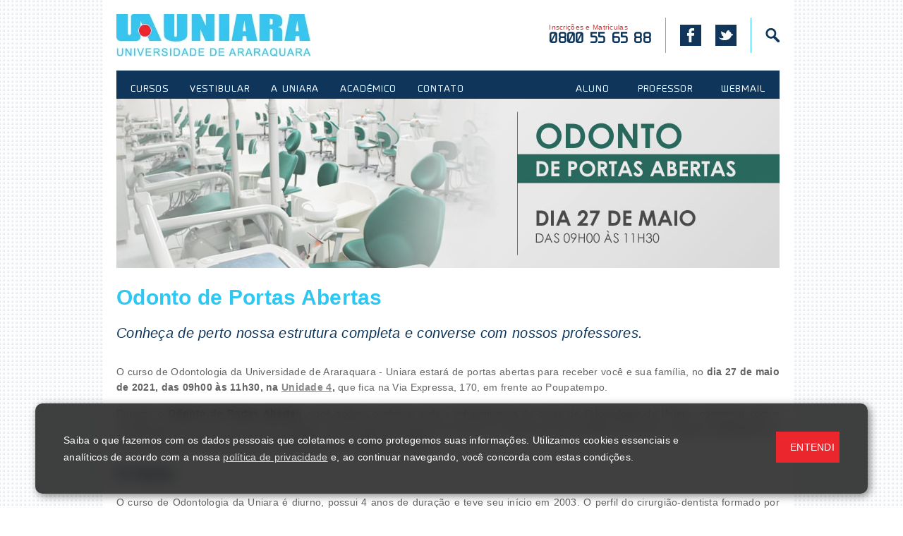

--- FILE ---
content_type: text/html; charset=ISO-8859-1
request_url: https://www.uniara.com.br/eventos/odontodeportasabertas/
body_size: 10094
content:
<!DOCTYPE html PUBLIC "-//W3C//DTD XHTML 1.1//EN" "http://www.w3.org/TR/xhtml11/DTD/xhtml11.dtd">
<html xmlns="http://www.w3.org/1999/xhtml"><head>
<meta http-equiv="Content-Type" content="text/html; charset=iso-8859-1" />
<meta http-equiv="content-language" content="pt-br" />
<meta name="DC.title" content="Odonto de Portas Abertas \ Eventos \ UNIARA" />
<meta name="Title" content="Odonto de Portas Abertas \ Eventos \ UNIARA" />
<meta name="Description" content="Odonto de Portas Abertas" />
<meta name="Keywords" content="odontologia, clínicas, laboratórios, visita evento, simpósio, semana de estudos, jornada" />
<meta name="Robots" content="index,follow" />
<meta name="Author" content="UNIARA" />
<meta name="geo.region" content="BR-SP" />
<meta name="geo.placename" content="Araraquara" />
<meta name="geo.position" content="-21.795048;-48.183117" />
<meta name="ICBM" content="-21.7914, -48.1745" />
<meta name="Distribution" content="Global" />
<meta property="og:image" content="https://www.uniara.com.br/imagens/logo_topo.webp" />
<meta property="og:image:type" content="image/jpeg" />
<meta name="viewport" content="width=device-width, initial-scale=1, maximum-scale=5" />
<title>Odonto de Portas Abertas \ Eventos \ UNIARA</title>
<style>
</style>
<link rel="shortcut icon" href="/favicon.ico?V2026011812" />
<link rel="apple-touch-icon image_src" href="/favicon.png?V2026011812" /> 
<link rel="canonical" href="https://www.uniara.com.br/eventos/odontodeportasabertas/" /><link href="/min/uniara.min.css?V2026011812" rel="stylesheet" rel="preload" type="text/css" />
</head>
	
<body class="">
<span id="relogio-servidor" class="oculto">202601181253</span>

		
<div id="tudo">
	<div id="site">
		<div id="cima">
			<div id="topo">
				
				
	
<!-- div class="oculto">	
	<a rel="9846514654" href="#notificacao-comunicados" class="abre-notificacao-comunicados modal-inline "></a>
	<span id="notificacao-comunicados">
		<a href="/" target="_blank" class="banner">
			<img class="b21 web-apenas" src="/banners/b_comunicado.jpg" alt="Novo comunicado" />
			<img class="b31 mobile-apenas" src="/banners/b_comunicado.jpg" alt="Novo comunicado" />
		</a>
	<span>	
</div -->



			<!-- TEM QUE TER TITULO!!!!!! -->

			
			
			


			


			


			

							<!-- <div rel="654156461564156456457" id="comunicado" class="comunicado-azul comunicado-borda-redonda">
					<span class="comunicado_linha">
						<p class="comunicado_conteudo comunicado_mostrar">[&nbsp;<a href="#">mostrar&nbsp;mensagem</a>&nbsp;]</p>
					</span>
					<span class="comunicado_caixa oculto">
						<p class="comunicado_conteudo centralizar comunicado_titulo"><strong>COMUNICADO</strong></p>
						<p class="comunicado_conteudo">Com muita tristeza comunicamos o falecimento da nossa querida Cassandra Arruda Mauro Pierini (Gestora do RH).</p>
						<p class="comunicado_conteudo"><em>O velório será amanhã (04/11) na Funerária Fonteri das 06h30 às 10h15 e o sepultamento às 10h30 no cemitério São Bento.</em></p>
						<p class="comunicado_conteudo texto-vermelho"><strong>Informamos que não haverá expediente amanhã e todas as aulas estão suspensas (diurno, vespertino e noturno).</strong>
						<p class="comunicado_conteudo">A Cassandra dedicou mais de 30 anos de sua vida à UNIARA, sempre foi a base do nosso RH, mas além de gestora do RH, era também filha, esposa e mãe. A família Uniara se solidariza e deseja força aos familiares.</p>

						<p class="comunicado_conteudo comunicado_ocultar">[&nbsp;<a href="#">ocultar</a>&nbsp;]</p>
					</span>
				</div> -->
			
			
			
			
							<!--div rel="54156415645645645656454" id="comunicado" class="comunicado-azul comunicado-borda-redonda">
					<span class="comunicado_linha">
						<p class="comunicado_conteudo comunicado_mostrar">[&nbsp;<a href="#">mostrar&nbsp;mensagem</a>&nbsp;]</p>
					</span>
					<span class="comunicado_caixa oculto">
						<p class="comunicado_conteudo centralizar comunicado_titulo"><strong>COMUNICADO À COMUNIDADE ACADÊMICA</strong></p>
						<p class="comunicado_conteudo">Prezado(a), estudante, docente e funcionário(a),</p>
						<p class="comunicado_conteudo">Visando combater a desinformação e reafirmando nosso compromisso de transparência com a comunidade acadêmica, vimos a público esclarecer que na noite de ontem, 12/04, a Universidade interceptou, nas suas dependências da Unid. IV, um aluno que postou comentários inoportunos sobre violência em ambiente escolar, no grupo de Whatsapp da turma, a título, segundo ele, de "brincadeira". Na oportunidade, o referido aluno foi devidamente revistado e nenhuma arma ou coisa do gênero foi encontrada.</p>
						<br/>
						<p class="comunicado_conteudo">Inquirido, o estudante disse tratar-se de uma brincadeira indevida, pediu desculpas públicas pelo ato, retratando-se de imediato pelo gesto impensado. A Universidade sancionará o aluno à luz dos fatos e do Direito.</p>
						<p class="comunicado_conteudo">Reafirmamos à comunidade acadêmica nosso compromisso em continuar garantindo ambiente de paz, segurança e harmonia às atividades letivas, de pesquisa e extensão da Uniara.</p>
						<br/>
						<p class="comunicado_conteudo">Araraquara, 13 de abril de 2023.</p>
						<br />
						<p class="comunicado_conteudo"><strong>Prof. Dr. LUIZ FELIPE CABRAL MAURO<br />
						Reitor</strong></p>
						<p class="comunicado_conteudo comunicado_ocultar">[&nbsp;<a href="#">ocultar</a>&nbsp;]</p>
					</span>
				</div-->
			
							<!-- <div rel="54156415645645645656454" id="comunicado" class="comunicado-azul comunicado-borda-redonda">
					<span class="comunicado_linha">
						<p class="comunicado_conteudo comunicado_mostrar">[&nbsp;<a href="#">mostrar&nbsp;mensagem</a>&nbsp;]</p>
					</span>
					<span class="comunicado_caixa oculto">
						<p class="comunicado_conteudo centralizar comunicado_titulo"><strong>COMUNICADO IMPORTANTE</strong></p>
						<p class="comunicado_conteudo">Prezado(a) aluno(a),</p>
						<p class="comunicado_conteudo">Tendo em vista informações e boatos sobre invasões em escolas, informamos que <strong>tomaremos providências de segurança para garantir a tranquilidade da comunidade acadêmica.</strong></p>
						<br/>
						<p class="comunicado_conteudo">A Reitoria<br/>
						Universidade de Araraquara</p>
						<p class="comunicado_conteudo comunicado_ocultar">[&nbsp;<a href="#">ocultar</a>&nbsp;]</p>
					</span>
				</div> -->
			
			
			
			
			
			
						

					

					

								

						

			
			
			
			
			
			
			
			
			
			
			
				

				<h1>
					<a href="/home/" title="UNIARA">UNIARA</a>
				</h1>
				
								
												
				<span class="web-apenas">
					<ul id="topo-atalhos">
						<li>
							<a href="tel:0800556588" title="Telefone para informações sobre inscrições e matrículas" class="sem-marca">
								Inscrições e Matrículas<br />
								<strong>0800 55 65 88</strong>
							</a>
						</li>
						<li>
							<a href="https://www.facebook.com/Uniara" title="Curta nossa página no Facebook" class="facebook externo">
								<strong>FACEBOOK</strong>
							</a>
						</li>
						<li>
							<a href="https://twitter.com/uniara" title="Siga nosso Twitter" class="twitter sem-marca externo">
								<strong>TWITTER</strong>
							</a>
						</li>
						<li>
							<a href="/busca/" title="Busca" class="busca">
								<strong>BUSCA</strong>
							</a>
						</li>
					</ul>
				</span>
				<div id="menu-mobile" class="mobile-apenas">
					<a href="#">MENU</a>
				</div>
			</div>
			
			<div id="menu">
				<div id="menu-principal">
					<ul>
						<li>
							<a href="#home-cursos" rel='menu-cursos' class="grupo home-cursos">CURSOS</a>
							<div>
								<ul class="coluna">
									<li><a href="/cursos/presencial/">Presencial</a></li>
									<li><a href="/cursos/presencial/graduacao/">Graduação</a></li>
									<li><a href="/cursos/presencial/pos-graduacao/">Pós-Graduação</a></li>
																											<li><a href="/ppg/" class="texto-italico">Stricto Sensu</a></li>
									<li><a href="/cursos/presencial/extensao/">Extensão</a></li>
									<li><a href="http://www.uniaraqualifica.com.br/" class="externo">Qualificação</a></li>
									<li><a href="/coreme/">Residência Médica</a></li>
								</ul>
								<ul class="coluna">
									<li><a href="/uniaraonline/">EAD - Uniara Online</a></li>
																		<!--li><a href="/cursos/ead/pos-graduacao/">Pós-Graduação</a></!li-->
									<li><a href="/cursos/ead/pos-graduacao/?flex">Pós-Graduação Flex</a></li>
																	</ul>
								<div class="coluna dupla web-apenas">
									<strong>Busca de cursos</strong>
									<br />
									<em class="comentario">Localize o curso desejado</em>
									<form method="post" action="/busca/">
										<input type="text" maxlength="50" name="buscar" class="campobusca" placeholder="Digite o nome do curso de seu interesse" />
										<input type="submit" value="OK" class="botaobusca" />
										<br />

									</form>
								</div>
								<ul class="coluna especial web-apenas">
									<li><a href="/cursos/presencial/graduacao/medicina/">Medicina</a></li>
									<li><a href="/transferencia/">Transfira-se</a></li>
									<li><a href="/cop/" title="Centro de Orientação Profissional">COP</a></li>
									<li><a href="/fec/" title="Feira de Cursos da Uniara">FEC</a></li>
								</ul>
							</div>
						</li>
						<li>
							<a href="#home-vestibular" rel='menu-vestibular' class="grupo home-vestibular">VESTIBULAR</a>
							<div>
								<ul class="coluna">
									<li><a href="/vestibular/">Vestibular</a></li>
									<li><a href="/vestibular/">Inscrições</a></li>
									<li><a href="/vestibular/matricula/">Matrícula</a></li>
									<li><a href="/vestibular/acompanhamento/" class="externo">Acompanhamento</a></li>
									<li><a href="/bolsas-de-estudos/">Bolsas de Estudos</a></li>
								</ul>
																								<ul class="coluna">
									<li><a href="/vestibular-medicina/">Vestibular Medicina</a></li>
									<li><a href="/vestibular-medicina/">Inscrições</a></li>
									<li><a href="/vestibular-medicina/gabaritos/">Gabaritos</a></li>
									<li><a href="/vestibular-medicina/matricula-resultado/">Matrícula/Resultado</a></li>
									<li><a href="/vestibular/acompanhamento/" class="externo">Acompanhamento</a></li>
									
								</ul>
								<!--div class="coluna central web-apenas">
									<strong>Acompanhamento</strong>
									<br />
									<em class="comentario">Acesse informações sobre sua inscrição</em>
									<form method="post" action="/legado/vestibular/acompanhamento/" target="_blank">
										<input type="submit" value="Acessar agora" class="botaobusca" />
									</form>
								</div-->
							</div>
						</li>
						<li>
							<a href="#home-uniara" rel='menu-uniara' class="grupo home-uniara">A UNIARA</a>
							<div>
								<ul class="coluna">
									<li><a href="/uniara/">Institucional</a></li>
									<li><a href="/uniara/">A Uniara</a></li>
									<li><a href="/uniara/politica-privacidade/">Política de Privacidade</a></li>
									<li><a href="/comite-de-etica/">Comitê de Ética em Pesquisa (CEP)</a></li>
									<li><a href="/ceua/">Comitê de Ética no Uso de Animais (CEUA)</a></li>
									<li><a href="/cpa/">CPA e Relatórios</a></li>
									<li><a href="/uniara/nossas-unidades/">Nossas Unidades</a></li>
									<li><a href="/uniara/ofertas-cursos-mec/">Ofertas de Cursos - MEC</a></li>
									<li><a href="/nat/">Núcleo de Atividades Turísticas (NAT)</a></li>
									<li><a href="/neab/">Núcleo de Estudos Afro-Brasileiros (NEAB)</a></li>
									<li><a href="/uniara/combate-assedio/">Boas Práticas e Combate ao Assédio Sexual e Moral</a></li>
									<li><a href="/uniara/relatorios/">Relatório de Transparência e Igualdade Salarial</a></li>
									<li><a href="/inovara/">Agência Uniara de Inovação - INOVARA</a></li>
									<li><a href="/nite/">Núcleo de Inovação, Tecnologia e Empreendedorismo (NITE)</a></li>
									<li><a href="/ibiotec/">IBIOTEC - Instituto de Biotecnologia</a></li>
								</ul>
								<ul class="coluna">
									<li><a href="/extensao-a-comunidade/">Extensão à Comunidade</a></li>
									<li><a href="/extensao-a-comunidade/comunicacao/">Comunicação</a></li>
									<li><a href="/extensao-a-comunidade/cultura/">Cultura</a></li>
									<li><a href="/extensao-a-comunidade/educacao/">Educação</a></li>
									<li><a href="/extensao-a-comunidade/meio-ambiente/">Meio Ambiente</a></li>
									<li><a href="/extensao-a-comunidade/saude/">Saúde</a></li>
									<li><a href="/extensao-a-comunidade/direitos-humanos/">Direitos Humanos</a></li>
									<li><a href="/extensao-a-comunidade/tecnologia/">Tecnologia</a></li>
									<li><a href="/extensao-a-comunidade/trabalho/">Trabalho</a></li>
								</ul>
								<ul class="coluna">
									<li><a href="/atividades-culturais/">Cultura, Esporte e Lazer</a></li>
									<!--li><a href="/ageuniara/">Ageuniara</a></li-->
									<li><a href="/radio-uniara/">Rádio Uniara</a></li>
									<li><a href="/tv-uniara/">TV Uniara</a></li>
									<li><a href="/atividades-culturais/">Atividades Culturais</a></li>
									<li><a href="/esportes/">Esportes</a></li>
																	</ul>
							</div>
						</li>

						<li>
							<a href="#home-academico" rel='menu-academico' class="grupo home-academico">ACADÊMICO</a>
							<div>
								<ul class="coluna">
									<li><a href="/iniciacao-cientifica/">Acadêmico</a></li>
									<li><a href="/iniciacao-cientifica/">Iniciação Científica</a></li>
									<li><a href="/biblioteca/">Biblioteca</a></li>
									<li><a href="http://virtual.uniara.com.br/egresso/" class="externo">Egresso</a></li>
									<li><a href="/pesquisa/">Pesquisa</a></li>
									<li><a href="http://virtual.uniara.com.br/" class="externo">Vagas de Estágio</a></li>
									<li><a href="http://virtual.uniara.com.br/login/" class="externo">Uniara Virtual</a></li>
									<li><a href="/documentos/">Validação de Documentos</a></li>
									<li><a href="/eventos/">Eventos</a></li>
								</ul>
								<ul class="coluna">
									<li><a href="">Publicações</a></li>
									<li><a href="/revistauniara/" class="externo">Revista ReBraM</a></li>
									<li><a href="/nupedor/revista-retratos/">Revista Retratos de Assentamentos</a></li>
																		<li><a href="/cic/anais/">Congresso de Iniciação Científica</a></li>
									<li><a href="/cca/artigos/">Congresso de Computação Aplicada</a></li>
																		<li><a href="/forumdtma/anais/">Fórum DTMA</a></li>
								</ul>
								<ul class="coluna">
									<li><a href="">Dissertações</a></li>
									<li><a href="/ppg/biotecnologia-medicina-regenerativa-quimica-medicinal/repositorio-cientifico/dissertacoes/">Biotecnologia em Medicina Regenerativa e Química Medicinal</a></li>
									<li><a href="/ppg/ciencias-odontologicas/producao-intelectual/dissertacoes/">Ciências Odontológicas</a></li>
									<li><a href="/ppg/desenvolvimento-territorial-meio-ambiente/producao-intelectual/dissertacoes/">Desenvolvimento Territorial e Meio Ambiente</a></li>
									<li><a href="/ppg/direito/producao-intelectual/dissertacoes/">Direito e Gestão de Conflitos</a></li>
									<li><a href="/ppg/engenharia-producao/producao-intelectual/dissertacoes/">Engenharia de Produção</a></li>
									<li><a href="/ppg/processos-ensino-gestao-inovacao/producao-intelectual/dissertacoes/">Processos de Ensino, Gestão e Inovação</a></li>
								</ul>
							</div>
						</li>

						<li>
							<a href="#home-contato" rel='menu-contato' class="grupo home-contato">CONTATO</a>
							<div>

								<ul class="coluna">

									<strong>Atendimento</strong>
									<br class="web-apenas" />
									<br />
									<em class="comentario gigante">0800 55 65 88</em>
									<br />
									<em class="comentario">
										Inscrições e Matrículas
									</em>

								</ul>

								<ul class="coluna">

									<strong>Endereço</strong>
									<br />
									<em class="comentario">
										Rua Carlos Gomes, 1338 - Centro
										<br />
										Araraquara/SP - CEP: 14801-340
										<br />
										Telefone: (16) 3301-7100
									</em>
									
								</ul>

								<ul class="coluna">

									<strong>Horário de atendimento</strong>
									<br />
									<em class="comentario">
										de 2ª a 6ª feira das 8h às 22h
										<br />
										sábado das 8h às 12h
									</em>
									<br />
										<strong>E-mail</strong>
									<br />
									<em class="comentario">contato@uniara.com.br</em>
									<br />

								</ul>

								<ul class="coluna">

									<strong>Encarregado de dados/DPO</strong>
									<br />
									<em class="comentario">Juliano Marcello</em>
									<br />
									<em class="comentario">privacidade@uniara.com.br</em>
									<br class="web-apenas" />

								</ul>

							</div>
						</li>
						<li><a href="https://outlook.com/uniara.com.br" class="externo grupo mobile-apenas">WEBMAIL</a></li>
					</ul>
				</div>
				<div id="menu-acesso" class="web-apenas">
					<ul>
						<li>
							<a href="#home-aluno" rel='menu-aluno' class="grupo home-aluno">ALUNO</a>
							<div>
								<div class="coluna dupla">
									<strong>Uniara virtual - UNIARA ONLINE</strong>
									<br />
									<em class="comentario">Para acessar, informe os dados abaixo:</em>
									<form method="post" action="https://virtual.uniara.com.br/login/" target="_blank">
										<input type="text" maxlength="50" name="username" class="campoacompanhamento" placeholder="Código de aluno" />
										<input type="password" maxlength="50" name="senha" class="campoacompanhamento" placeholder="Senha" />
										<input type="submit" value="Entrar" class="botaobusca" />
										<br />
										<a href="http://virtual.uniara.com.br/senha/" class="sublink externo">Esqueceu a senha?</a>
									</form>
								</div>
								<ul class="coluna especial">
									<li><a href="/app/" class="banner externo web-apenas"><img class="b21" src="/banners/2016/b21_aplicativo.webp" alt="Aplicativo Uniara"></a></li>
								</ul>
								<ul class="coluna especial oculto">
									<li><a href="http://virtual.uniara.com.br/login/" class="externo">Estágios</a></li>
									<li><a href="http://virtual.uniara.com.br/login/" class="externo">Calendário</a></li>
									<li><a href="/biblioteca/">Biblioteca</a></li>
								</ul>
							</div>
						</li>
						<li>
							<a href="#home-professor" rel='menu-professor' class="grupo home-professor">PROFESSOR</a>
							<div>
								<div class="coluna dupla">
									<strong>Uniara virtual - UNIARA ONLINE</strong>
									<br />
									<em class="comentario">Para acessar, informe os dados abaixo:</em>
									<form method="post" action="https://virtual.uniara.com.br/login/" target="_blank">
										<input type="text" maxlength="50" name="username" class="campoacompanhamento" placeholder="Código de professor" />
										<input type="password" maxlength="50" name="senha" class="campoacompanhamento" placeholder="Senha" />
										<input type="submit" value="Entrar" class="botaobusca" />
										<br />
										<a href="http://virtual.uniara.com.br/senha/" class="sublink externo">Esqueceu a senha?</a>
									</form>
								</div>
								<ul class="coluna especial">
									<li><a href="https://outlook.com/uniara.com.br" class="externo">webmail</a></li>
									<li><a href="http://virtual.uniara.com.br/login/" class="externo">Calendário</a></li>
								</ul>
							</div>
						</li>
						<li><a href="https://outlook.com/uniara.com.br" rel='menu-webmail' class="externo">WEBMAIL</a></li>
					</ul>
				</div>
				<div id="menu-aberto" class="web-apenas">

				</div>
			</div>
			<div id="menu-virtual-mobile" class="mobile-apenas">
				<h4>Uniara virtual <span class="complemento">[alunos e professores]</span></h4>
				<div id="form-mobile-virtual">
					<form method="post" action="https://virtual.uniara.com.br/login/" target="_blank">
						<input type="text" maxlength="50" name="username" class="campoacompanhamento" placeholder="Código" />
						<input type="password" maxlength="50" name="senha" class="campoacompanhamento" placeholder="Senha" />
						<input type="submit" value="Entrar" class="botaobusca" />
					</form>
					<div class="banner-oculto oculto"><br /><a href="/app/" class="banner externo"><img class="b41" src="/banners/2016/b21_aplicativo.webp" alt="Aplicativo Uniara"></a></div>
				</div>
			</div>
		</div>
	<div id="meio">
	<span class="web-apenas especial-banner-menu">
		</span>
	

	<div id="conteudo">
		
		
<h2 class="oculto"><a href="">Eventos</a></h2>		

<h3 class="oculto">Odonto de Portas Abertas</h3>

<div class="colunas-4 pagina-centro">

	<div class="conteudo-padrao">
		
		<div><!-- TOPO COMEÇA -->
<div><img src="/arquivos/image/eventos/2021/odontodeportasabertas/capa.jpg" class="b42 capa-sem-margem" title="Odonto de Portas Abertas" alt="Odonto de Portas Abertas" /></div>
<!-- TOPO TERMINA --><!-- CONTEÚDO COMEÇA -->
<div>
<p class="texto-maior texto-azul-claro"><strong>Odonto de Portas Abertas</strong></p>
<p class="texto-medio texto-azul-escuro"><em>Conhe&ccedil;a de perto nossa estrutura completa e converse com nossos professores.</em></p>
<br />
<p>O curso de Odontologia da Universidade de Araraquara - Uniara estar&aacute; de portas abertas para receber voc&ecirc; e sua fam&iacute;lia, no <strong>dia 27 de maio de 2021, das 09h00 &agrave;s 11h30, na <a href="/uniara/nossas-unidades/unidade-iv/">Unidade 4</a>,</strong> que fica na Via Expressa, 170, em frente ao Poupatempo.</p>
<p>Durante o <strong>Odonto de Portas Abertas</strong>, voc&ecirc; poder&aacute; conhecer toda a infraestrutura do curso de Odontologia da Uniara, conversar com o coordenador do curso e tirar suas d&uacute;vidas. Ser&aacute; poss&iacute;vel conhecer de perto as cl&iacute;nicas de Odontologia da Uniara, sempre respeitando as normas de seguran&ccedil;a adotadas e sugeridas pelos &oacute;rg&atilde;os de Sa&uacute;de.</p>
<p class="texto-medio texto-azul-escuro"><strong>O Curso</strong></p>
<p>O curso de Odontologia da Uniara &eacute; diurno, possui 4 anos de dura&ccedil;&atilde;o e teve seu in&iacute;cio em 2003. O perfil do cirurgi&atilde;o-dentista formado por nossa Universidade &eacute; o de cl&iacute;nico-generalista, com forma&ccedil;&atilde;o voltada para o atendimento humanizado, conforme as Diretrizes Curriculares Nacionais estabelecidas pelo MEC. Um dos diferenciais do curso &eacute; a oportunidade que o aluno possui de aprender na pr&aacute;tica, j&aacute; que a Uniara conta com cl&iacute;nicas odontol&oacute;gicas que atendem a popula&ccedil;&atilde;o gratuitamente, um servi&ccedil;o muito conhecido e procurado por toda regi&atilde;o.</p>
<br />
<p class="texto-medio texto-azul-claro"><strong>Dia 27 de maio</strong>, das 09h00 &agrave;s 11h30.</p>
<p><strong>Local:</strong> <a href="/uniara/nossas-unidades/unidade-iv/">Unidade 4</a> (Via Expressa, 170, em frente ao Poupatempo).</p>
<br />
<!-- p class="texto-medio texto-vermelho"><em>Aguarde a abertura das inscri&ccedil;&otilde;es.</em></p -->
<p><a href="https://virtual.uniara.com.br/eventos/281/" title="Inscreva-se" class="botao-central-padrao externo">Inscreva-se <em>(inscri&ccedil;&atilde;o gratuita)</em></a></p>
<!-- p class="texto-medio texto-vermelho"><em>Inscri&ccedil;&otilde;es encerradas.</em></p --><br />
<p><strong>Mais informa&ccedil;&otilde;es:</strong> Telefone <a href="tel:+551633017402">(16) 3301-7402</a> / E-mail <a href="mailto:odontologia@uniara.com.br">odontologia@uniara.com.br</a>.</p>
</div>
<!-- CONTEÚDO TERMINA --><!-- RODAPÉ COMEÇA -->
<div><hr class="maior" />
</div>
<!-- RODAPÉ TERMINA --></div>
	    
	</div>
    
</div>
		
	</div>


	<!--script type="text/javascript" src="https://www.uniara.com.br/clickheat/js/clickheat.js"></script>
	<script type="text/javascript">
	clickHeatSite = 'uniara';
	clickHeatGroup = 'paginas';
	clickHeatServer = 'https://www.uniara.com.br/clickheat/click.php';
	initClickHeat(); 
	
</script-->

			
			<!-- Linha 12 rodapé e-MEC -->
			<div class="emec mobile-apenas" class="colunas-4">
				
				<a href="https://emec.mec.gov.br/emec/consulta-cadastro/detalhamento/d96957f455f6405d14c6542552b0f6eb/MTI0" title="Consulte o cadastro da UNIARA no e-MEC" class="externo"><img class="b40" src="/imagens/e-mec_mobile.webp" alt="Selo e-MEC: UNIARA" /></a>
				
			</div>

				
        	<div id="rodape">
	        		
	        					
								
				<!-- Linha 11 rodapé mensagem -->
				<div id="mensagem" class="colunas-4">
					<span class="aviso">
					Reproduzir o conteúdo do site da Uniara é permitido, contanto que seja citada a fonte. Se você tiver problemas para visualizar ou encontrar informações, entre em contato conosco. 
					<br />
					</span>
					Uniara - Universidade de Araraquara / Rua Carlos Gomes, 1338, Centro / Araraquara-SP / CEP 14801-340 / <a href="tel:1633017100">16 3301.7100</a> (Geral) / <a href="tel:0800556588">0800 55 65 88</a> (Vestibular)
				</div>     				
        		
        	</div>
                     
        </div>
                  
    </div>
	
	<div id="coluna-extra">
        
        <!--img src="/imagens/banner_extra.jpg" /*-->
        
	</div>
	
</div>

<div id="temp"></div>

						
			
						
						
			
						
						
			
		
	
	
	

<!-- preparando monitoramento de trafego externo... -->

		<!-- monitoramento externo de trafego ativado! -->

		<!-- GOOGLE ANALYTICS - uniara.com.br - WEB - 13/05/2024 -->
		<script async src="https://www.googletagmanager.com/gtag/js?id=G-WQN7WFJYWS"></script>
		<script>
			window.dataLayer = window.dataLayer || [];
			function gtag(){dataLayer.push(arguments);}
			gtag('js', new Date());
			gtag('config', 'G-WQN7WFJYWS');
		</script>

		<!-- GOOGLE ANALYTICS - Tag Solicitada pelo Marketing/Pedro - 13/05/2024 -->
		<script async src=https://www.googletagmanager.com/gtag/js?id=G-DW47DVMVG4></script> 
		<script> 
			window.dataLayer = window.dataLayer || []; 
			function gtag(){dataLayer.push(arguments);} 
			gtag('js', new Date()); 
			gtag('config', 'G-DW47DVMVG4'); 
		</script>

		<!-- Meta Pixel Code (FACEBOOK) - Tag Solicitada pelo Marketing/Pedro - 13/05/2024 -->
		<script>!function(f,b,e,v,n,t,s){if(f.fbq)return;n=f.fbq=function(){n.callMethod?n.callMethod.apply(n,arguments):n.queue.push(arguments)}; if(!f._fbq)f._fbq=n;n.push=n;n.loaded=!0;n.version='2.0'; n.queue=[];t=b.createElement(e);t.async=!0; t.src=v;s=b.getElementsByTagName(e)[0]; s.parentNode.insertBefore(t,s)}(window, document,'script','https://connect.facebook.net/en_US/fbevents.js'); fbq('init', '845879507205220'); fbq('track', 'PageView'); </script><noscript><img height="1" width="1" style="display:none" src=https://www.facebook.com/tr?id=845879507205220&ev=PageView&noscript=1/></noscript>

		<!-- TIKTOK ADS - Tag Solicitada pelo Marketing/Pedro - 13/05/2024 -->
		<script>
		!function (w, d, t) {
		  w.TiktokAnalyticsObject=t;var ttq=w[t]=w[t]||[];ttq.methods=["page","track","identify","instances","debug","on","off","once","ready","alias","group","enableCookie","disableCookie"],ttq.setAndDefer=function(t,e){t[e]=function(){t.push([e].concat(Array.prototype.slice.call(arguments,0)))}};for(var i=0;i<ttq.methods.length;i++)ttq.setAndDefer(ttq,ttq.methods[i]);ttq.instance=function(t){for(var e=ttq._i[t]||[],n=0;n<ttq.methods.length;n++)ttq.setAndDefer(e,ttq.methods[n]);return e},ttq.load=function(e,n){var i="https://analytics.tiktok.com/i18n/pixel/events.js";ttq._i=ttq._i||{},ttq._i[e]=[],ttq._i[e]._u=i,ttq._t=ttq._t||{},ttq._t[e]=+new Date,ttq._o=ttq._o||{},ttq._o[e]=n||{};n=document.createElement("script");n.type="text/javascript",n.async=!0,n.src=i+"?sdkid="+e+"&lib="+t;e=document.getElementsByTagName("script")[0];e.parentNode.insertBefore(n,e)};
			ttq.load('CCLN443C77U1QCQHCRL0');
		  	ttq.page();
		}(window, document, 'ttq');
	</script>		
		

			


	        
            
     

	<span id="teste" class="oculto">N</span>
	
		<script rel="preload" src="/min/uniara.min.js?V2026011812"></script>
	
	
	    
	<span id="url" class="oculto">/eventos/odontodeportasabertas/</span>


	
	<div id="aviso-politica-privacidade" rel="19/10/2020" class="oculto">
			
		<p class="texto">Saiba o que fazemos com os dados pessoais que coletamos e como protegemos suas informações. Utilizamos cookies essenciais e analíticos de acordo com a nossa <a href="/uniara/politica-privacidade/">política de privacidade</a> e, ao continuar navegando, você concorda com estas condições. </p>
		
		<a class="botao">ENTENDI</a>
			
	</div>

	
</body>


		
		<span class="oculto">
					</span>
		
		
	
</html>
<link href="/min/uniara.min.css?V2026011812" rel="stylesheet" rel="preload" type="text/css" />
	<link href="/min/template-total__.css?V2026011812" rel="stylesheet" rel="preload" type="text/css" />		
	<!-- Gerado no cache (2026011812) em: 2026-01-18 12:53:33 --> 

--- FILE ---
content_type: text/html; charset=ISO-8859-1
request_url: https://www.uniara.com.br/ajax/
body_size: -99
content:
202601181253

--- FILE ---
content_type: text/html; charset=ISO-8859-1
request_url: https://www.uniara.com.br/ajax/
body_size: -125
content:
202601181253

--- FILE ---
content_type: text/css
request_url: https://www.uniara.com.br/min/template-total__.css?V2026011812
body_size: 127
content:
#capa {display: block;width: 47rem;height: 4rem;background: #e7ebee repeat top left;padding-top: 8rem; }#capa h2 {padding: 0;}#capa h2 a{color:#0f365a;padding: 0.5rem 0.75rem 0.5rem 0;background: #fff;border-right: 0.25rem solid #0f365a;border-bottom: 0.25rem solid #0f365a;white-space: nowrap;text-decoration: none !important;}#capa h2 a:hover {color: #0f365a;}h3 {padding: 0.75rem 0 0.5rem 0;}@media screen and (min-width: 960px) {}@media screen and (max-width: 959px) {}